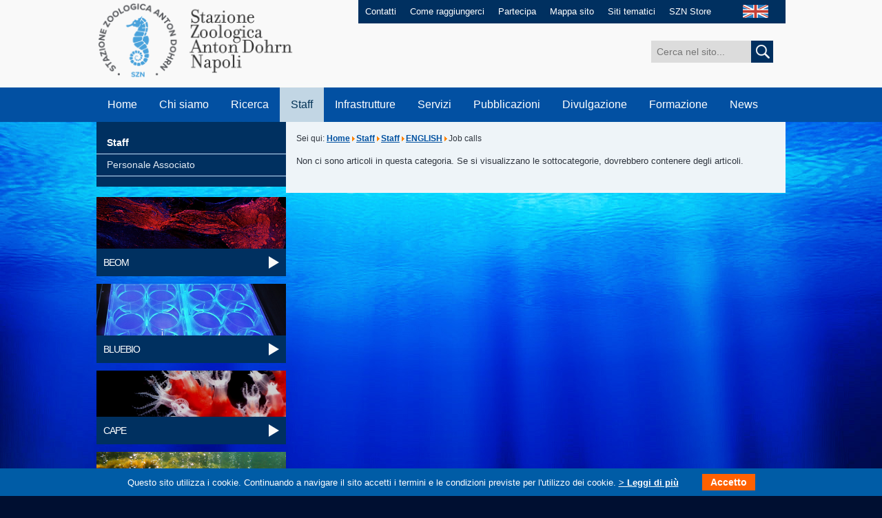

--- FILE ---
content_type: text/html; charset=utf-8
request_url: https://www.szn.it/index.php/it/personale/staff/697-english/job-calls
body_size: 6658
content:
<!DOCTYPE html PUBLIC "-//W3C//DTD XHTML 1.0 Transitional//EN" "http://www.w3.org/TR/xhtml1/DTD/xhtml1-transitional.dtd">
<html xmlns="http://www.w3.org/1999/xhtml" xml:lang="it-it" lang="it-it" >
<head>
		<base href="https://www.szn.it/index.php/it/personale/staff/697-english/job-calls" />
	<meta http-equiv="content-type" content="text/html; charset=utf-8" />
	<meta name="description" content="SZN" />
	<meta name="generator" content="MYOB" />
	<title>Staff - Stazione Zoologica Anton Dohrn</title>
	<link href="/index.php/it/personale/staff/697-english/job-calls?format=feed&amp;type=rss" rel="alternate" type="application/rss+xml" title="RSS 2.0" />
	<link href="/index.php/it/personale/staff/697-english/job-calls?format=feed&amp;type=atom" rel="alternate" type="application/atom+xml" title="Atom 1.0" />
	<link href="/favicon.ico" rel="shortcut icon" type="image/vnd.microsoft.icon" />
	<link rel="stylesheet" href="/media/mod_languages/css/template.css" type="text/css" />
	<script src="/media/jui/js/jquery.min.js" type="text/javascript"></script>
	<script src="/media/jui/js/jquery-noconflict.js" type="text/javascript"></script>
	<script src="/media/jui/js/jquery-migrate.min.js" type="text/javascript"></script>
	<script src="/media/system/js/caption.js" type="text/javascript"></script>
	<script src="/media/jui/js/bootstrap.min.js" type="text/javascript"></script>
	<script src="/media/system/js/html5fallback.js" type="text/javascript"></script>
	<script type="text/javascript">
jQuery(window).on('load',  function() {
				new JCaption('img.caption');
			});jQuery(function($){ $(".hasTooltip").tooltip({"html": true,"container": "body"}); });
	</script>

	<link id="IncipitStyle" rel="stylesheet" href="/templates/incipit/css/stile.css" type="text/css" />
    <link rel="stylesheet" type="text/css" href="/templates/incipit/css/print.css" media="print">
	<!--[if lte IE 8]>
	<link href="/templates/incipit/css/stileIE.css" rel="stylesheet" type="text/css" />
	<![endif]-->
	<script type="text/javascript" src="/templates/incipit/js/jquery-1.7.2.min.js"></script>
    <script type="text/javascript">

$(document).ready(function() {
    if (jQuery('#news_top:contains("News & Events")').length > 0) {
        jQuery('#news_top').hide();
        jQuery('#news_top').before('<a style="display: inline-block; line-height: 1.5em;max-width: 38%;text align: center; font-size: 1.5em;padding: 1em 2em 1em .5em; background: #ffffff00;color: #fff;outline: 0;background: url(/templates/incipit/images/arrow_go_big.png) no-repeat right center;margin-top: 5vw;" href="https://www.szn.it/index.php/en/news/news">Click here to view<br/>News & Events</a>');
    }

});
		
    window.onload = function(){

        //var widthWin = window.document.body.clientWidth;
        //var widthWin = window.screen.width;
        var numbers = [window.document.body.clientWidth,window.screen.width,window.screen.availWidth,document.body.clientWidth,document.body.offsetWidth,document.body.scrollWidth,document.documentElement.clientWidth,document.documentElement.offsetWidth];
        var min = Math.min.apply(null, numbers);

        var widthWin = min;



    /*    document.getElementById("focus_who").innerHTML = "window.screen.width = "+ window.screen.width + "</br>" +
                                                         "window.screen.availWidth = " + window.screen.availWidth + "</br>" +
                                                         "document.body.clientWidth = " + document.body.clientWidth + "</br>" +
                                                         "document.body.offsetWidth = " + document.body.offsetWidth + "</br>" +
                                                         "document.body.scrollWidth = " + document.body.scrollWidth + "</br>" +
                                                         "document.documentElement.clientWidth = " + document.documentElement.clientWidth + "</br>" +
                                                         "document.documentElement.offsetWidth = " + document.documentElement.offsetWidth + "</br>";
*/

        var ampiezza = widthWin;
        console.log(widthWin);

        if (ampiezza > 980 ) {
        document.getElementById("IncipitStyle").href="/templates/incipit/css/stile.css";
        } else if(ampiezza >= 768 && ampiezza <= 980 ) {
        document.getElementById("IncipitStyle").href="/templates/incipit/css/tablet.css";

        } else if (ampiezza >= 480 && ampiezza <= 767 ) {
        document.getElementById("IncipitStyle").href="/templates/incipit/css/smartphone.css";

        } else if (ampiezza <= 479 ) {
        document.getElementById("IncipitStyle").href="/templates/incipit/css/cell.css";

        }

    }
    window.onresize = function() {

        //var widthWin = window.document.body.clientWidth;
        var numbers = [window.document.body.clientWidth,window.screen.width,window.screen.availWidth,document.body.clientWidth,document.body.offsetWidth,document.body.scrollWidth,document.documentElement.clientWidth,document.documentElement.offsetWidth];
        var min = Math.min.apply(null, numbers);

        var widthWin = min;

/*
        document.getElementById("focus_who").innerHTML = "window.screen.width = "+ window.screen.width + "</br>" +
                                                         "window.screen.availWidth = " + window.screen.availWidth + "</br>" +
                                                         "document.body.clientWidth = " + document.body.clientWidth + "</br>" +
                                                         "document.body.offsetWidth = " + document.body.offsetWidth + "</br>" +
                                                         "document.body.scrollWidth = " + document.body.scrollWidth + "</br>" +
                                                         "document.documentElement.clientWidth = " + document.documentElement.clientWidth + "</br>" +
                                                         "document.documentElement.offsetWidth = " + document.documentElement.offsetWidth + "</br>";
*/

        var ampiezza = widthWin;
        console.log(widthWin);

        if (ampiezza > 980 ) {
        document.getElementById("IncipitStyle").href="/templates/incipit/css/stile.css";
        } else if(ampiezza >= 768 && ampiezza < 980 ) {
        document.getElementById("IncipitStyle").href="/templates/incipit/css/tablet.css";

        } else if (ampiezza >= 480 && ampiezza <= 767 ) {
        document.getElementById("IncipitStyle").href="/templates/incipit/css/smartphone.css";

        } else if (ampiezza <= 479 ) {
        document.getElementById("IncipitStyle").href="/templates/incipit/css/cell.css";

        }

    }

    </script>
	
    
</head>
<body>
	<script type="text/javascript">
  var _paq = window._paq = window._paq || [];
  /* tracker methods like "setCustomDimension" should be called before "trackPageView" */
  _paq.push(['trackPageView']);
  _paq.push(['enableLinkTracking']);
  (function() {
    var u="https://ingestion.webanalytics.italia.it/";
    _paq.push(['setTrackerUrl', u+'matomo.php']);
    _paq.push(['setSiteId', 'EDqemj9qGg']);
    var d=document, g=d.createElement('script'), s=d.getElementsByTagName('script')[0];
    g.type='text/javascript'; g.async=true; g.src=u+'matomo.js'; s.parentNode.insertBefore(g,s);
  })();
</script> 
    <div id="maincontainer" class="clearfix">
                <!-- INIZIO HEADER -->
      <div id="header" class="clearfix">
            <div id="logo"><a href="/index.php" accesskey="0"><img src="/templates/incipit/images/stazione_zoologica_anton_dohrn.png" alt="Stazione Zoologica Anton Dohrn di Napoli" /></a></div>
          <div id="servizio" class="clearfix">
                <ul>
                    <!-- Inizio Menu Superiore IT alla posizione menuheader  -->
<li><a href="/index.php/it/contatti" accesskey="" >Contatti</a></li><li><a href="/index.php/it/come-raggiungerci" accesskey="" >Come raggiungerci</a></li><li><a href="/index.php/it/partecipa" accesskey="" >Partecipa</a></li><li><a href="/index.php/it/mappa-sito" accesskey="" >Mappa sito</a></li><li><a href="/index.php/it/siti-tematici" accesskey="" >Siti tematici</a></li><li><a href="/index.php/it/szn-store" accesskey="" >SZN Store</a></li><!-- Fine Menu Superiore IT alla posizione menuheader  -->


                </ul>
                <div id="lang"> <div class="mod-languages">

	<ul class="lang-inline">
									<li class="" dir="ltr">
			<a href="/index.php/en/staff/list-of-personnel">
							<img src="/media/mod_languages/images/en.jpg" alt="English (UK)" title="English (UK)" />						</a>
			</li>
				</ul>

</div>

                </div>
            </div>
            <div id="cerca" class="clearfix">
                <div class="search">
	<form action="/index.php/it/personale/staff" method="post" class="form-inline">
		<label for="mod-search-searchword" class="element-invisible"></label> <input name="searchword" id="mod-search-searchword" maxlength="200"  class="inputbox search-query" type="search" size="20" placeholder="Cerca nel sito..." /> <button class="button btn btn-primary" onclick="this.form.searchword.focus();"> <img src="/templates/incipit/images/cerca.jpg" onclick="this.form.searchword.focus();"/>		<input type="hidden" name="task" value="search" />
		<input type="hidden" name="option" value="com_search" />
		<input type="hidden" name="Itemid" value="548" />
	</form>
</div>

            </div>
            <div class="clear"></div>
            <a class="skip" href="#contenuto">Salta il menu e passa al contenuto</a>
            <!-- INIZIO MENU -->
            <label for="show-menu" class="show-menu">MENU</label>
            <input type="checkbox" id="show-menu" role="button">
            <ul id="menu">
                <!-- Inizio Menu Principale IT alla posizione menubase  -->
<li><a href="/" accesskey="" >Home</a></li><li><a href="/index.php/it/chi-siamo" accesskey="1" >Chi siamo</a><ul class="dropdown_1column"><li><a href="/index.php/it/chi-siamo/la-nostra-storia" accesskey="" >La nostra storia</a></li><li><a href="/index.php/it/chi-siamo/organizzazione" accesskey="" >Organizzazione</a></li><li><a href="/index.php/it/chi-siamo/amministrazione-centrale" accesskey="" >Amministrazione Centrale</a></li><li><a href="/index.php/it/chi-siamo/le-nostre-sedi" accesskey="" >Le nostre sedi</a></li><li><a href="/index.php/it/chi-siamo/comunita-scientifica-di-riferimento" accesskey="" >Comunità scientifica di riferimento</a></li><li><a href="/index.php/it/chi-siamo/missione-e-vision" accesskey="" >Mission e Vision</a></li><li><a href="/index.php/it/chi-siamo/statuto" accesskey="" >Statuto</a></li><li><a href="/index.php/it/chi-siamo/norme-e-regolamenti" accesskey="" >Norme e regolamenti</a></li><li><a href="/index.php/it/chi-siamo/collaborazioni-e-convenzioni" accesskey="" >Collaborazioni e convenzioni</a></li><li><a href="/index.php/it/news/rassegna-stampa" accesskey="" >Dicono di noi</a></li><li><a href="/index.php/it/chi-siamo/lavora-con-noi" accesskey="" >Lavora con noi</a></li><li><a href="/index.php/it/chi-siamo/associarsi-alla-szn" accesskey="" >Associarsi alla SZN</a></li><li><a href="/index.php/it/chi-siamo/societa-partecipate" accesskey="" >Società partecipate</a></li><li><a href="/index.php/it/chi-siamo/spin-off" accesskey="" >Spin Off</a></li></ul></li><li><a href="/index.php/it/ricerca" accesskey="2" >Ricerca</a><ul class="dropdown_1column"><li><a href="/index.php/it/ricerca/biologia-ed-evoluzione-organismi-marini" accesskey="" >Biologia ed Evoluzione Organismi Marini</a></li><li><a href="/index.php/it/ricerca/biotecnologie-marine-ecosostenibili" accesskey="" >Biotecnologie Marine Ecosostenibili</a></li><li><a href="/index.php/it/ricerca/conservazione-animali-marini-e-public-engagement" accesskey="" >Conservazione Animali Marini e Public Engagement</a></li><li><a href="/index.php/it/ricerca/ecologia-marina-integrata" accesskey="" >Ecologia Marina Integrata</a></li><li><a href="/index.php/it/ricerca/infrastrutture-di-ricerca-per-le-risorse-biologiche-marine" accesskey="" >Infrastrutture di ricerca per le risorse biologiche marine</a></li><li><a href="/index.php/it/ricerca/brevetti" accesskey="" >Brevetti</a></li><li><a href="/index.php/it/ricerca/database-ed-ulteriori-risorse" accesskey="" >Database ed ulteriori risorse</a></li><li><a href="/index.php/it/ricerca/grant-and-innovation-office" accesskey="" >Grant and Innovation Office</a></li><li><a href="/index.php/it/ricerca/premi-e-riconoscimenti" accesskey="" >Premi e riconoscimenti</a></li><li><a href="/index.php/it/ricerca/programmi-e-progetti-di-ricerca" accesskey="" >Programmi e Progetti di ricerca</a></li><li><a href="/index.php/it/ricerca/riviste-scientifiche" accesskey="" >Riviste scientifiche</a></li></ul></li><li class="active"><a href="/index.php/it/personale/staff" accesskey="3" >Staff</a><ul class="dropdown_1column"><li class="active"><a href="/index.php/it/personale/staff" accesskey="3" >Staff</a></li><li><a href="/index.php/it/personale/personale-associato" accesskey="" >Personale Associato</a></li></ul></li><li><a href="/index.php/it/infrastrutture" accesskey="4" >Infrastrutture</a><ul class="dropdown_1column"><li><a href="/index.php/it/infrastrutture/automezzi" accesskey="" >Automezzi</a></li><li><a href="/index.php/it/infrastrutture/embrc" accesskey="" >EMBRC</a></li><li><a href="/index.php/it/infrastrutture/embrc-it" accesskey="" >EMBRC-IT</a></li><li><a href="/index.php/it/infrastrutture/emso" accesskey="" >EMSO</a></li><li><a href="/index.php/it/infrastrutture/lifewatch" accesskey="" >Lifewatch</a></li><li><a href="/index.php/it/infrastrutture/medas" accesskey="" >MEDAS</a></li><li><a href="/index.php/it/infrastrutture/mezzi-navali" accesskey="" >Mezzi navali</a></li><li><a href="/index.php/it/infrastrutture/strumentazioni" accesskey="" >Strumentazioni</a></li></ul></li><li><a href="/index.php/it/servizi" accesskey="5" >Servizi</a><ul class="dropdown_1column"><li><a href="/index.php/it/servizi/analisi-di-variabili-ambientali-e-biologiche" accesskey="" >Analisi di variabili ambientali e biologiche</a></li><li><a href="/index.php/it/servizi/bioinformatica" accesskey="" >Bioinformatica</a></li><li><a href="/index.php/it/servizi/biologia-molecolare-e-sequenziamento" accesskey="" >Biologia Molecolare e sequenziamento</a></li><li><a href="/index.php/it/servizi/gestione-imbarcazioni-costiere" accesskey="" >Gestione imbarcazioni costiere</a></li><li><a href="/index.php/it/servizi/tassonomia-degli-organismi-marini-motax" accesskey="" >Tassonomia degli Organismi Marini (MOTax)</a></li><li><a href="/index.php/it/servizi/mesocosmi" accesskey="" >Mesocosmi e facilities per la ricerca in ambiente marino</a></li><li><a href="/index.php/it/servizi/microscopia-confocale-e-bioimaging" accesskey="" >Microscopia Confocale e Bioimaging</a></li><li><a href="/index.php/it/servizi/microscopia-elettronica" accesskey="" >Microscopia Elettronica</a></li><li><a href="/index.php/it/servizi/monitoraggio-e-consulenze-ambientali" accesskey="" >Monitoraggio e consulenze ambientali</a></li><li><a href="/index.php/it/servizi/monitoraggio-qualita-ambiente-marino" accesskey="" >Monitoraggio qualità ambiente marino</a></li><li><a href="/index.php/it/servizi/raccolta-materiale-e-attività-subacquea" accesskey="" >Raccolta materiale e attività subacquea</a></li><li><a href="/index.php/it/servizi/ricerca-e-sperimentazione-in-habitat-marini" accesskey="" >Ricerca e sperimentazione in Habitat Marini</a></li><li><a href="/index.php/it/servizi/rilievi-idrografici-e-campionamento" accesskey="" >Rilievi idrografici e campionamento</a></li><li><a href="/index.php/it/servizi/risorse-biologiche-marine" accesskey="" >Risorse Biologiche Marine</a></li><li><a href="/index.php/it/servizi/contatti-servizi-di-ricerca" accesskey="" >Contatti - Servizi di ricerca</a></li></ul></li><li><a href="/index.php/it/pubblicazioni" accesskey="" >Pubblicazioni</a><ul class="dropdown_1column"><li><a href="/index.php/it/pubblicazioni/pubblicazioni" accesskey="" >Pubblicazioni Scientifiche</a></li></ul></li><li><a href="/index.php/it/divulgazione" accesskey="6" >Divulgazione</a><ul class="dropdown_1column"><li><a href="/index.php/it/divulgazione/comitato-divulgazione-scientifica" accesskey="" >Comitato Divulgazione Scientifica</a></li><li><a href="/index.php/it/divulgazione/scienza-societa" accesskey="" >Scienza &amp; Società</a></li><li><a href="/index.php/it/divulgazione/la-stazione-zoologica-e-le-scuole" accesskey="" >La Stazione Zoologica e le scuole</a></li><li><a href="/index.php/it/divulgazione/museo-di-biologia-marina-ed-evoluzione-per-i-bambini" accesskey="" >Museo di Biologia Marina ed Evoluzione per i bambini</a></li><li><a href="/index.php/it/divulgazione/centro-ricerche-tartarughe-marine" accesskey="" >Turtle Point</a></li><li><a href="/index.php/it/divulgazione/science-school-per-i-bambini" accesskey="" >Science school per i bambini</a></li><li><a href="/index.php/it/divulgazione/associazioni-culturali" accesskey="" >Associazioni culturali</a></li><li><a href="/index.php/it/divulgazione/contatti-divulgazione" accesskey="" >Contatti</a></li></ul></li><li><a href="/index.php/it/formazione" accesskey="7" >Formazione</a><ul class="dropdown_1column"><li><a href="/index.php/it/formazione/tesi-e-tirocini" accesskey="" >Tesi e Tirocini</a></li><li><a href="/index.php/it/formazione/doctorate-phd-iii-level" accesskey="" >Doctorate - International PhD (III Level)</a></li><li><a href="/index.php/it/formazione/postdocs" accesskey="" >PostDocs</a></li><li><a href="/index.php/it/formazione/advanced-life-long-training" accesskey="" >Advanced &amp; Life-Long Training</a></li><li><a href="/index.php/it/formazione/advanced-courses-summer-schools" accesskey="" >Advanced Courses &amp; Summer schools</a></li><li><a href="/index.php/it/formazione/laurea-magistrale-ii-livello" accesskey="" >Past training activities</a></li><li><a href="/index.php/it/formazione/formazione-dipendenti-szn" accesskey="" >Formazione Dipendenti SZN</a></li></ul></li><li><a href="/index.php/it/news" accesskey="8" >News</a><ul class="dropdown_1column"><li><a href="/index.php/it/news/news" accesskey="" >News</a></li><li><a href="/index.php/it/news/eventi/range.listevents/-" accesskey="" >Eventi</a></li><li><a href="/index.php/it/news/galleria-fotografica" accesskey="" >Galleria fotografica</a></li><li><a href="/index.php/it/news/rassegna-stampa" accesskey="" >Rassegna stampa</a></li><li><a href="/index.php/it/news/hot-topics" accesskey="" >Hot Topics</a></li></ul></li><!-- Fine Menu Principale IT alla posizione menubase  -->


            </ul>
            <!-- FINE MENU -->
      </div>
        <!-- FINE HEADER -->

            <!-- INIZIO INT_SINISTRA -->
                <div id="int_sinistra">

                  <!-- Inizio Menu Laterale SX Ita alla posizione menulateralesx  -->
<a name="sottomenu"></a>
                    <a class="skip" href="#contenuto">Salta il sottomenu laterale e passa al contenuto</a>                    <!-- INIZIO SIDENAV -->                  <div id="sidenav"><ul><li><a class="selected" href="/index.php/it/personale/staff" accesskey="3" >Staff</a></li><li><a class="" href="/index.php/it/personale/personale-associato" accesskey="" >Personale Associato</a></li></ul> </div>
            <!-- FINE SIDENAV --><!-- Fine Menu Laterale SX Ita alla posizione menulateralesx  -->


                  <!-- Inizio Menu Tile Interno ITA alla posizione menutilesx  -->
<div class="explore">
               <a href="/index.php/it/ricerca/biologia-ed-evoluzione-organismi-marini" target="_blank" accesskey=""><img src="/images/img_beom_int.jpg" width="275" height="75" alt="BEOM" /></a>
             <div class="fascia">
               <a href="/index.php/it/ricerca/biologia-ed-evoluzione-organismi-marini" class="link" accesskey="">BEOM</a>
             </div>
          </div><div class="explore">
               <a href="/index.php/it/ricerca/biotecnologie-marine-ecosostenibili" target="_blank" accesskey=""><img src="/images/Ricerca/Biotech/Home_page_biotech/foto_BB_Tile.jpg" width="275" height="75" alt="BLUEBIO" /></a>
             <div class="fascia">
               <a href="/index.php/it/ricerca/biotecnologie-marine-ecosostenibili" class="link" accesskey="">BLUEBIO</a>
             </div>
          </div><div class="explore">
               <a href="/index.php/it/ricerca/conservazione-animali-marini-e-public-engagement" target="_blank" accesskey=""><img src="/images/Ricerca/CAPE/testa_01_31.jpg" width="275" height="75" alt="CAPE" /></a>
             <div class="fascia">
               <a href="/index.php/it/ricerca/conservazione-animali-marini-e-public-engagement" class="link" accesskey="">CAPE</a>
             </div>
          </div><div class="explore">
               <a href="/index.php/it/ricerca/ecologia-marina-integrata" target="_blank" accesskey=""><img src="/images/img_emi_int.jpg" width="275" height="75" alt="EMI" /></a>
             <div class="fascia">
               <a href="/index.php/it/ricerca/ecologia-marina-integrata" class="link" accesskey="">EMI</a>
             </div>
          </div><div class="explore">
               <a href="/index.php/it/ricerca/infrastrutture-di-ricerca-per-le-risorse-biologiche-marine" target="_blank" accesskey=""><img src="/images/img_rimar_int.jpg" width="275" height="75" alt="RIMAR" /></a>
             <div class="fascia">
               <a href="/index.php/it/ricerca/infrastrutture-di-ricerca-per-le-risorse-biologiche-marine" class="link" accesskey="">RIMAR</a>
             </div>
          </div><div class="explore">
               <a href="/index.php/it/acquario/la-storia" target="_blank" accesskey=""><img src="/images/system/img_acquario.jpg" width="275" height="75" alt="Aquarium" /></a>
             <div class="fascia">
               <a href="/index.php/it/acquario/la-storia" class="link" accesskey="">Aquarium</a>
             </div>
          </div><div class="explore">
               <a href="/index.php/it/centro-tartarughe-marine/centro-ricerche-tartarughe-marine" target="_blank" accesskey=""><img src="/images/system/img_centro_tartarughe_marine.jpg" width="275" height="75" alt="Turtle Point" /></a>
             <div class="fascia">
               <a href="/index.php/it/centro-tartarughe-marine/centro-ricerche-tartarughe-marine" class="link" accesskey="">Turtle Point</a>
             </div>
          </div><div class="explore">
               <a href="/index.php/it/museo-darwin-dohrn-2" target="_blank" accesskey=""><img src="/images/system/img_museo_archivio.jpg" width="275" height="75" alt="Museo Darwin-Dohrn" /></a>
             <div class="fascia">
               <a href="/index.php/it/museo-darwin-dohrn-2" class="link" accesskey="">Museo Darwin-Dohrn</a>
             </div>
          </div><!-- Fine Menu Tile Interno ITA alla posizione menutilesx  -->



                </div>
                <!-- FINE INT_SINISTRA -->

        <a name="contenuto"></a>
        <a class="skip" href="#piede">Salta il contenuto e passa al menu a fondo pagina</a>


        <!-- INIZIO INT_DESTRA -->
        <div id="int_destra">
            <div id="briciole">

	Sei qui: <a href="/index.php/it/" class="pathway">Home</a><span class="divider"><img src="/media/system/images/arrow.png" alt="" /></span><a href="/index.php/it/personale/staff" class="pathway">Staff</a><span class="divider"><img src="/media/system/images/arrow.png" alt="" /></span><a href="/index.php/it/personale/staff?preid=18" class="pathway">Staff</a><span class="divider"><img src="/media/system/images/arrow.png" alt="" /></span><a href="/index.php/it/personale/staff/8-english" class="pathway">ENGLISH</a><span class="divider"><img src="/media/system/images/arrow.png" alt="" /></span><span>Job calls</span>
</div>




		
		
		<div id="system-message-container">
	</div>

		
		<div class="blog" itemscope="itemscope" itemtype="http://schema.org/Blog">
	
	
	
	
						<p>Non ci sono articoli in questa categoria. Se si visualizzano le sottocategorie, dovrebbero contenere degli articoli.</p>
			
		
	
	
	
		</div>

		
		




        </div>
        <!-- FINE INT_DESTRA -->




        <div class="clear"></div>

        <a name="piede"></a>




        <!-- INIZIO FOOTER -->
        <div id="footer">
            <div id="footer_top" class="clearfix">
                <ul class="clearfix" id="footer_menu">

                    <!-- Inizio Menu Footer IT alla posizione menufooter  -->
<li><a href="/index.php/it/ufficio-relazioni-pubblico" target="" accesskey="" >URP</a></li><li><a href="/index.php/it/privacy" target="" accesskey="" >Privacy</a></li><li><a href="https://form.agid.gov.it/view/a8fd4530-ff4d-11ef-b943-59471399ea74" target="" accesskey="" >Obiettivi di accessibilità</a></li><li><a href="/index.php/it/note-legali" target="" accesskey="" >Note Legali</a></li><li><a href="/index.php/it/bandi-e-concorsi" target="" accesskey="" >Bandi e Concorsi</a></li><li><a href="https://szn.portaleamministrazionetrasparente.it/" target="_blank" accesskey="" >Amministrazione trasparente</a></li><li><a href="/index.php/it/albo-online" target="_blank" accesskey="" >Albo online</a></li><li><a href="https://amministrazione.szn.it/" target="_blank" accesskey="" >Area riservata</a></li><li><a href="https://szn.whistleblowing.it/" target="_blank" accesskey="" >Whistleblowing</a></li><!-- Fine Menu Footer IT alla posizione menufooter  -->



                </ul>
                <div id="social">
                    <a href="https://www.facebook.com/sznantondohrn?ref=hl" target="_blank"><img src="/templates/incipit/images/ico_facebook.png" width="29" height="29" alt="Facebook" /></a>
                    <a href="https://twitter.com/SznDohrn" target="_blank"><img src="/templates/incipit/images/ico_twitter.png" width="29" height="29" alt="Twitter" /></a>
                    <a href="https://www.youtube.com/channel/UCxAk414LJQ1xm1TXEGPOz8w" target="_blank"><img src="/templates/incipit/images/ico_youtube.png" width="30" height="29" alt="YouTube" /></a>
                <!--     <a href="#" target="_blank"><img src="/templates/incipit/images/ico_googleplus.png" width="29" height="29" alt="Google+" /></a>  -->
                <!--     <a href="#" target="_blank"><img src="/templates/incipit/images/ico_instagram.png" width="29" height="29" alt="Instagram" /></a> -->
                <!--     <a href="#" target="_blank"><img src="/templates/incipit/images/ico_pinterest.png" width="29" height="29" alt="Pinterest" /></a> -->
                </div>
            </div>
            <div id="legal" class="clearfix">
                                        
                    <div id="text"><p>Copyright &copy; 2015 by Stazione Zoologica Anton Dohrn Napoli - Italy <br />Villa Comunale, 80121 Napoli - Tel.+39 081 5833111 - C.F./P.IVA : IT 04894530635 - PEC: ufficio.protocollo(at)cert.szn.it</p></div>
<div id="credits"><a href="http://www.incip.it" target="_blank">Incipit</a></div>


            </div>
        </div>
        <!-- FINE FOOTER -->
   </div>

<link type="text/css" rel="stylesheet" href="https://www.szn.it/plugins/system/Cookies_Pro/Cookies_Pro/Cookies_Pro.css" />
<div class="coockie_banner" style="left: 0px; text-align: center; position: fixed;bottom: 0px; background:#005ca6; color:#FFF; width:100% !important; padding-top:4px; padding-bottom:4px;"><p style="padding:4px;"> Questo sito utilizza i cookie. Continuando a navigare il sito accetti i termini e le condizioni previste per l'utilizzo dei cookie.     <a href="/index.php/it/cookie-it" target="_blank"> > Leggi di più</a> <button class="butonDefecto">Accetto</button> </p><input type="hidden" class="agreeCookies" value="false" /><input type="hidden" class="agreeAnalitycs" value="false" /></div><script type="text/javascript" src="https://www.szn.it/plugins/system/Cookies_Pro/Cookies_Pro/jquery.cookie.js"></script>
<script type="text/javascript" src="https://www.szn.it/plugins/system/Cookies_Pro/Cookies_Pro/Cookies_Pro.js"></script>
</body>
</html>